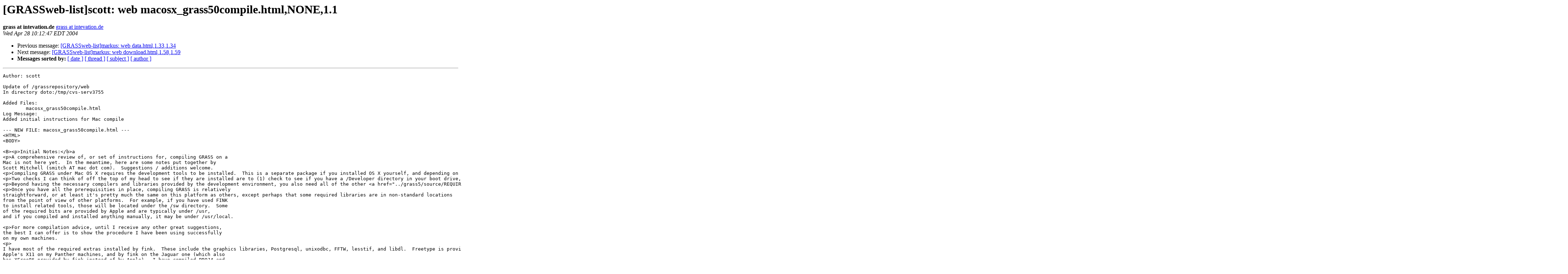

--- FILE ---
content_type: text/html
request_url: https://lists.osgeo.org/pipermail/grass-web/2004-April/001510.html
body_size: 3493
content:
<!DOCTYPE HTML PUBLIC "-//W3C//DTD HTML 3.2//EN">
<HTML>
 <HEAD>
   <TITLE> [GRASSweb-list]scott: web macosx_grass50compile.html,NONE,1.1
   </TITLE>
   <LINK REL="Index" HREF="index.html" >
   <LINK REL="made" HREF="mailto:grass-web%40lists.osgeo.org?Subject=%5BGRASSweb-list%5Dscott%3A%20web%20macosx_grass50compile.html%2CNONE%2C1.1&In-Reply-To=">
   <META NAME="robots" CONTENT="index,nofollow">
   <META http-equiv="Content-Type" content="text/html; charset=us-ascii">
   <LINK REL="Previous"  HREF="001509.html">
   <LINK REL="Next"  HREF="001511.html">
 </HEAD>
 <BODY BGCOLOR="#ffffff">
   <H1>[GRASSweb-list]scott: web macosx_grass50compile.html,NONE,1.1</H1>
    <B>grass at intevation.de</B> 
    <A HREF="mailto:grass-web%40lists.osgeo.org?Subject=%5BGRASSweb-list%5Dscott%3A%20web%20macosx_grass50compile.html%2CNONE%2C1.1&In-Reply-To="
       TITLE="[GRASSweb-list]scott: web macosx_grass50compile.html,NONE,1.1">grass at intevation.de
       </A><BR>
    <I>Wed Apr 28 10:12:47 EDT 2004</I>
    <P><UL>
        <LI>Previous message: <A HREF="001509.html">[GRASSweb-list]markus: web data.html,1.33,1.34
</A></li>
        <LI>Next message: <A HREF="001511.html">[GRASSweb-list]markus: web download.html,1.58,1.59
</A></li>
         <LI> <B>Messages sorted by:</B> 
              <a href="date.html#1510">[ date ]</a>
              <a href="thread.html#1510">[ thread ]</a>
              <a href="subject.html#1510">[ subject ]</a>
              <a href="author.html#1510">[ author ]</a>
         </LI>
       </UL>
    <HR>  
<!--beginarticle-->
<PRE>Author: scott

Update of /grassrepository/web
In directory doto:/tmp/cvs-serv3755

Added Files:
	macosx_grass50compile.html 
Log Message:
Added initial instructions for Mac compile

--- NEW FILE: macosx_grass50compile.html ---
&lt;HTML&gt;
&lt;BODY&gt;

&lt;B&gt;&lt;p&gt;Initial Notes:&lt;/b&gt;a
&lt;p&gt;A comprehensive review of, or set of instructions for, compiling GRASS on a
Mac is not here yet.  In the meantime, here are some notes put together by
Scott Mitchell (smitch AT mac dot com).  Suggestions / additions welcome.
&lt;p&gt;Compiling GRASS under Mac OS X requires the development tools to be installed.  This is a separate package if you installed OS X yourself, and depending on the software version, it is either on one of the install disks, or you need to download it from Apple (it's free).  If OS X came pre-installed on your computer, the developer tools may have been installed for you, depending on the computer model and when it was purchased.  If not, they may be on a CD that came with the computer, and if not you also need to download them from Apple.
&lt;p&gt;Two checks I can think of off the top of my head to see if they are installed are to (1) check to see if you have a /Developer directory in your boot drive, or (2) at a command line prompt, type the command gcc and press enter - if you get a &quot;Command not found&quot; error, or something to that effect, you likely don't have the tools installed.  If you get &quot;gcc: no input files&quot;, then you've got the tools.
&lt;p&gt;Beyond having the necessary compilers and libraries provided by the development environment, you also need all of the other &lt;a href=&quot;../grass5/source/REQUIREMENTS.html&quot;&gt;prerequisites&lt;/a&gt; for GRASS.  If you are experienced in building Unix/Linux applications, you may elect to obtain and compile them all yourself.  Otherwise, you will probably want to use some form of packaging system.  In either case, refer back to the main &lt;a href=&quot;macgrass.html&quot;&gt;GRASS on Mac page&lt;/a&gt; for more details.
&lt;p&gt;Once you have all the prerequisities in place, compiling GRASS is relatively
straightforward, or at least it's pretty much the same on this platform as others, except perhaps that some required libraries are in non-standard locations 
from the point of view of other platforms.  For example, if you have used FINK 
to install related tools, those will be located under the /sw directory.  Some
of the required bits are provided by Apple and are typically under /usr,
and if you compiled and installed anything manually, it may be under /usr/local.

&lt;p&gt;For more compilation advice, until I receive any other great suggestions,
the best I can offer is to show the procedure I have been using successfully
on my own machines.
&lt;p&gt;
I have most of the required extras installed by fink.  These include the graphics libraries, Postgresql, unixodbc, FFTW, lesstif, and libdl.  Freetype is provided by
Apple's X11 on my Panther machines, and by fink on the Jaguar one (which also 
has XFree86 provided by fink instead of by Apple).  I have compiled PROJ4 and
GDAL myself and installed them in to the default /usr/local hierarchy, mostly
using the instructions and defaults that come with those packages.  So for 
PROJ I just did the typical set of commands to compile it:
&lt;pre&gt;	./configure
	make
	sudo make install &lt;/pre&gt;
For GDAL, there was a small change, which was necessary at one time to get
the compile to work for Macs - I don't know if that is still the case, but
it's safe to keep it this way as far as GRASS compatibility:
&lt;pre&gt;	./configure --with-python=no &lt;/pre&gt;
and then it gets standard:
&lt;pre&gt;	make
	sudo make install
&lt;/pre&gt;
&lt;p&gt;Next, I'm ready to set up the GRASS compile, in the GRASS source directory.
Note that I'm assuming that you've obtained and extracted the source, and have
read all the directions that come with it - this document is not duplicating
any of the other directions on this site, just pointing out parts that may be
different than on other systems.
&lt;p&gt;So first I need to configure the build so that it finds all my extra
libraries.  Instead of typing in the location for ALL of the libraries that
are provided by my FINK installation, I use the generic --with-includes=
and --with-libs= to tell configure to add the /sw/[lib,include] directories
to all of its searches for the requirements.  Some of the other switches used
are described below.
&lt;p&gt;So my configure command (copied from my last compile of v5.3-cvs) is:
&lt;pre&gt;
./configure  --with-includes=&quot;/usr/X11R6/include /sw/include&quot; \
	--with-libs=&quot;/usr/X11R6/lib /sw/lib&quot; --with-motif --with-glw \
	--with-postgres=yes --with-gdal=/usr/local/bin/gdal-config \
	--with-proj --with-freetype \
	--with-freetype-includes=/usr/X11R6/include/freetype2 --enable-64-bit 
	--enable-shared --with-gd 
	--with-postgres-includes=/sw/include/postgresql \
	--with-postgres-libs=/sw/lib/postgresql/
	
&lt;/pre&gt;
&lt;p&gt;Notes on the above switches:
&lt;ul&gt;&lt;li&gt;The --enable-64-bit is because this was on a G5 computer, so if anything in
the code can take advantage of the 64 bit platform, that turns it on.  To be
honest, I haven't checked to see if this actually does anything yet.  If you
are doing this on a G4, skip that one.&lt;/li&gt;
&lt;li&gt;The --enable-shared tells GRASS to build shared versions of the GRASS 
libraries instead of building them in to each binary module, resulting in 
much smaller files being built.  I THINK this actually now depracated in that
this is not the default for modern versions of GRASS 5.3 and higher.  If you
want to do my homework and check that for me, search the mailing list archives,
the relevant post is probably by Paul Kelly or Glynn Clements.  In any case,
it doesn't hurt to leave it in here.
&lt;/ul&gt;
&lt;P&gt;After that, the &lt;pre&gt;makei&lt;/pre&gt; command builds the software.  Check the error log file.
If all looks good, &lt;pre&gt;sudo make install&lt;/pre&gt; will put everything in place. 
&lt;P&gt;Congratulations!&lt;/P&gt;
&lt;P&gt;Please do get back to me using &quot;smitch at mac dot com&quot; with suggestions or problems regarding these instructions.
&lt;P&gt;Scott
&lt;/body&gt;
&lt;/html&gt;



</PRE>

<!--endarticle-->
    <HR>
    <P><UL>
        <!--threads-->
	<LI>Previous message: <A HREF="001509.html">[GRASSweb-list]markus: web data.html,1.33,1.34
</A></li>
	<LI>Next message: <A HREF="001511.html">[GRASSweb-list]markus: web download.html,1.58,1.59
</A></li>
         <LI> <B>Messages sorted by:</B> 
              <a href="date.html#1510">[ date ]</a>
              <a href="thread.html#1510">[ thread ]</a>
              <a href="subject.html#1510">[ subject ]</a>
              <a href="author.html#1510">[ author ]</a>
         </LI>
       </UL>

<hr>
<a href="http://lists.osgeo.org/mailman/listinfo/grass-web">More information about the grass-web
mailing list</a><br>
</body></html>
